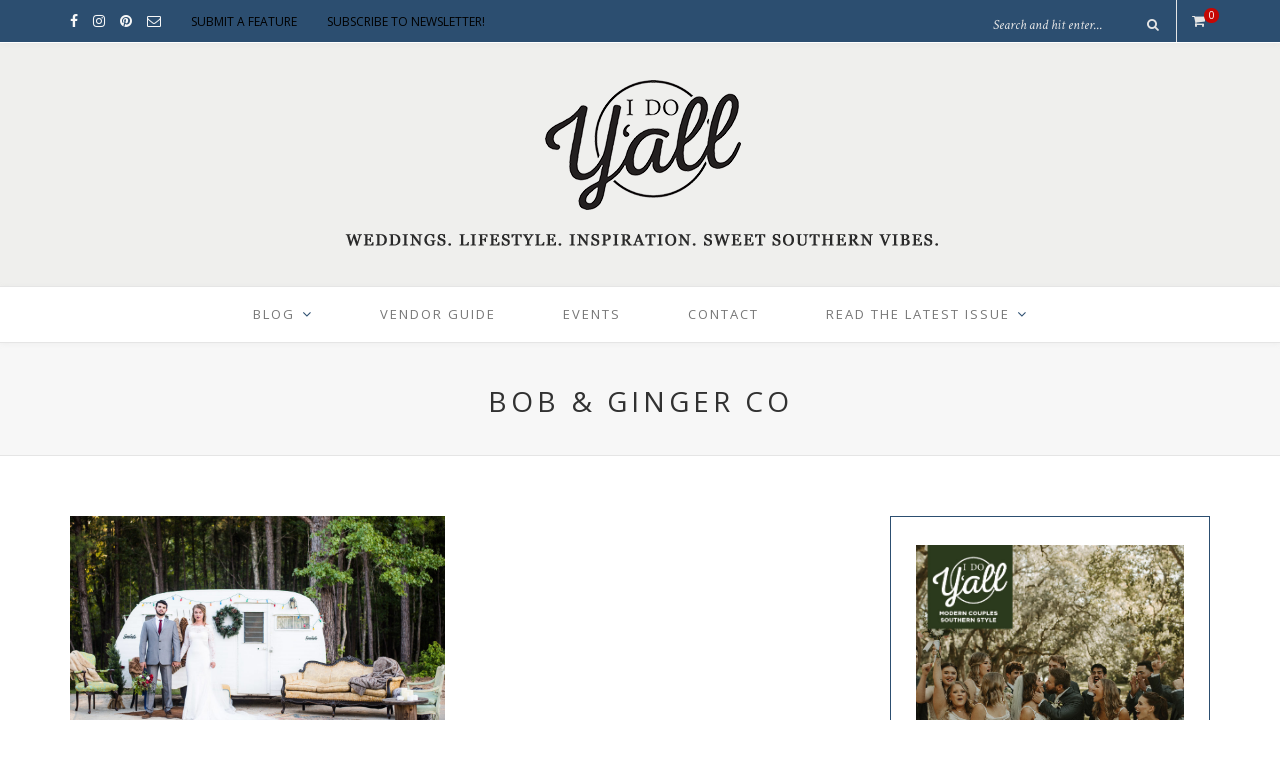

--- FILE ---
content_type: text/html; charset=UTF-8
request_url: https://www.idoyall.com/tag/bob-ginger-co/
body_size: 20446
content:
<!DOCTYPE html>
<html lang="en-US">
<head>

	<meta charset="UTF-8">
	<meta http-equiv="X-UA-Compatible" content="IE=edge">
	<meta name="viewport" content="width=device-width, initial-scale=1">

	<title>Bob &amp; Ginger Co Archives - I DO Y&#039;ALL</title>

	<link rel="profile" href="http://gmpg.org/xfn/11" />
	
		<link rel="shortcut icon" href="https://www.idoyall.com/wp-content/uploads/2017/05/favicon-2.png" />
		
	<link rel="alternate" type="application/rss+xml" title="I DO Y&#039;ALL RSS Feed" href="https://www.idoyall.com/feed/" />
	<link rel="alternate" type="application/atom+xml" title="I DO Y&#039;ALL Atom Feed" href="https://www.idoyall.com/feed/atom/" />
	<link rel="pingback" href="https://www.idoyall.com/xmlrpc.php" />

	<meta name='robots' content='index, follow, max-image-preview:large, max-snippet:-1, max-video-preview:-1' />
	<style>img:is([sizes="auto" i], [sizes^="auto," i]) { contain-intrinsic-size: 3000px 1500px }</style>
	
<!-- Google Tag Manager by PYS -->
    <script data-cfasync="false" data-pagespeed-no-defer>
	    window.dataLayerPYS = window.dataLayerPYS || [];
	</script>
<!-- End Google Tag Manager by PYS -->
	<!-- This site is optimized with the Yoast SEO plugin v26.8 - https://yoast.com/product/yoast-seo-wordpress/ -->
	<link rel="canonical" href="https://www.idoyall.com/tag/bob-ginger-co/" />
	<meta property="og:locale" content="en_US" />
	<meta property="og:type" content="article" />
	<meta property="og:title" content="Bob &amp; Ginger Co Archives - I DO Y&#039;ALL" />
	<meta property="og:url" content="https://www.idoyall.com/tag/bob-ginger-co/" />
	<meta property="og:site_name" content="I DO Y&#039;ALL" />
	<meta property="og:image" content="https://www.idoyall.com/wp-content/uploads/2017/05/favicon-2.png" />
	<meta property="og:image:width" content="512" />
	<meta property="og:image:height" content="512" />
	<meta property="og:image:type" content="image/png" />
	<meta name="twitter:card" content="summary_large_image" />
	<meta name="twitter:site" content="@idoyall" />
	<script type="application/ld+json" class="yoast-schema-graph">{"@context":"https://schema.org","@graph":[{"@type":"CollectionPage","@id":"https://www.idoyall.com/tag/bob-ginger-co/","url":"https://www.idoyall.com/tag/bob-ginger-co/","name":"Bob &amp; Ginger Co Archives - I DO Y&#039;ALL","isPartOf":{"@id":"https://www.idoyall.com/#website"},"primaryImageOfPage":{"@id":"https://www.idoyall.com/tag/bob-ginger-co/#primaryimage"},"image":{"@id":"https://www.idoyall.com/tag/bob-ginger-co/#primaryimage"},"thumbnailUrl":"https://www.idoyall.com/wp-content/uploads/2017/12/ChristaSummersPhotography_DSC1465-e1513223990821-scaled.jpg","breadcrumb":{"@id":"https://www.idoyall.com/tag/bob-ginger-co/#breadcrumb"},"inLanguage":"en-US"},{"@type":"ImageObject","inLanguage":"en-US","@id":"https://www.idoyall.com/tag/bob-ginger-co/#primaryimage","url":"https://www.idoyall.com/wp-content/uploads/2017/12/ChristaSummersPhotography_DSC1465-e1513223990821-scaled.jpg","contentUrl":"https://www.idoyall.com/wp-content/uploads/2017/12/ChristaSummersPhotography_DSC1465-e1513223990821-scaled.jpg","width":2826,"height":1719},{"@type":"BreadcrumbList","@id":"https://www.idoyall.com/tag/bob-ginger-co/#breadcrumb","itemListElement":[{"@type":"ListItem","position":1,"name":"Home","item":"https://www.idoyall.com/"},{"@type":"ListItem","position":2,"name":"Bob &amp; Ginger Co"}]},{"@type":"WebSite","@id":"https://www.idoyall.com/#website","url":"https://www.idoyall.com/","name":"I DO YALL","description":"A wedding blog with a southern vibe.","publisher":{"@id":"https://www.idoyall.com/#organization"},"potentialAction":[{"@type":"SearchAction","target":{"@type":"EntryPoint","urlTemplate":"https://www.idoyall.com/?s={search_term_string}"},"query-input":{"@type":"PropertyValueSpecification","valueRequired":true,"valueName":"search_term_string"}}],"inLanguage":"en-US"},{"@type":"Organization","@id":"https://www.idoyall.com/#organization","name":"I Do Y'all","url":"https://www.idoyall.com/","logo":{"@type":"ImageObject","inLanguage":"en-US","@id":"https://www.idoyall.com/#/schema/logo/image/","url":"https://www.idoyall.com/wp-content/uploads/2017/04/idoyall-logo-for-blog.png","contentUrl":"https://www.idoyall.com/wp-content/uploads/2017/04/idoyall-logo-for-blog.png","width":1468,"height":1468,"caption":"I Do Y'all"},"image":{"@id":"https://www.idoyall.com/#/schema/logo/image/"},"sameAs":["https://www.facebook.com/idoyallblog","https://x.com/idoyall","https://www.instagram.com/idoyallblog/","https://www.pinterest.com/idoyall/"]}]}</script>
	<!-- / Yoast SEO plugin. -->


<script type='application/javascript'  id='pys-version-script'>console.log('PixelYourSite Free version 11.1.5.2');</script>
<link rel='dns-prefetch' href='//widgetlogic.org' />
<link rel='dns-prefetch' href='//www.googletagmanager.com' />
<link rel='dns-prefetch' href='//fonts.googleapis.com' />
<link rel='dns-prefetch' href='//pagead2.googlesyndication.com' />
<link rel="alternate" type="application/rss+xml" title="I DO Y&#039;ALL &raquo; Feed" href="https://www.idoyall.com/feed/" />
<link rel="alternate" type="application/rss+xml" title="I DO Y&#039;ALL &raquo; Comments Feed" href="https://www.idoyall.com/comments/feed/" />
<link rel="alternate" type="text/calendar" title="I DO Y&#039;ALL &raquo; iCal Feed" href="https://www.idoyall.com/events/?ical=1" />
<link rel="alternate" type="application/rss+xml" title="I DO Y&#039;ALL &raquo; Bob &amp; Ginger Co Tag Feed" href="https://www.idoyall.com/tag/bob-ginger-co/feed/" />
		<!-- This site uses the Google Analytics by ExactMetrics plugin v7.3.4 - Using Analytics tracking - https://www.exactmetrics.com/ -->
							<script src="//www.googletagmanager.com/gtag/js?id=UA-145075144-1"  data-cfasync="false" data-wpfc-render="false" type="text/javascript" async></script>
			<script data-cfasync="false" data-wpfc-render="false" type="text/javascript">
				var em_version = '7.3.4';
				var em_track_user = true;
				var em_no_track_reason = '';
				
								var disableStrs = [
															'ga-disable-UA-145075144-1',
									];

				/* Function to detect opted out users */
				function __gtagTrackerIsOptedOut() {
					for ( var index = 0; index < disableStrs.length; index++ ) {
						if ( document.cookie.indexOf( disableStrs[ index ] + '=true' ) > -1 ) {
							return true;
						}
					}

					return false;
				}

				/* Disable tracking if the opt-out cookie exists. */
				if ( __gtagTrackerIsOptedOut() ) {
					for ( var index = 0; index < disableStrs.length; index++ ) {
						window[ disableStrs[ index ] ] = true;
					}
				}

				/* Opt-out function */
				function __gtagTrackerOptout() {
					for ( var index = 0; index < disableStrs.length; index++ ) {
						document.cookie = disableStrs[ index ] + '=true; expires=Thu, 31 Dec 2099 23:59:59 UTC; path=/';
						window[ disableStrs[ index ] ] = true;
					}
				}

				if ( 'undefined' === typeof gaOptout ) {
					function gaOptout() {
						__gtagTrackerOptout();
					}
				}
								window.dataLayerPYS = window.dataLayerPYS || [];

				window.ExactMetricsDualTracker = {
					helpers: {},
					trackers: {},
				};
				if ( em_track_user ) {
					function __gtagDataLayer() {
						dataLayer.push( arguments );
					}

					function __gtagTracker( type, name, parameters ) {
						if (!parameters) {
							parameters = {};
						}

						if (parameters.send_to) {
							__gtagDataLayer.apply( null, arguments );
							return;
						}

						if ( type === 'event' ) {
							
															parameters.send_to = exactmetrics_frontend.ua;
								__gtagDataLayer( type, name, parameters );
													} else {
							__gtagDataLayer.apply( null, arguments );
						}
					}
					__gtagTracker( 'js', new Date() );
					__gtagTracker( 'set', {
						'developer_id.dNDMyYj' : true,
											} );
															__gtagTracker( 'config', 'UA-145075144-1', {"use_amp_client_id":"true","forceSSL":"true","anonymize_ip":"true"} );
										window.gtag = __gtagTracker;											(function () {
							/* https://developers.google.com/analytics/devguides/collection/analyticsjs/ */
							/* ga and __gaTracker compatibility shim. */
							var noopfn = function () {
								return null;
							};
							var newtracker = function () {
								return new Tracker();
							};
							var Tracker = function () {
								return null;
							};
							var p = Tracker.prototype;
							p.get = noopfn;
							p.set = noopfn;
							p.send = function (){
								var args = Array.prototype.slice.call(arguments);
								args.unshift( 'send' );
								__gaTracker.apply(null, args);
							};
							var __gaTracker = function () {
								var len = arguments.length;
								if ( len === 0 ) {
									return;
								}
								var f = arguments[len - 1];
								if ( typeof f !== 'object' || f === null || typeof f.hitCallback !== 'function' ) {
									if ( 'send' === arguments[0] ) {
										var hitConverted, hitObject = false, action;
										if ( 'event' === arguments[1] ) {
											if ( 'undefined' !== typeof arguments[3] ) {
												hitObject = {
													'eventAction': arguments[3],
													'eventCategory': arguments[2],
													'eventLabel': arguments[4],
													'value': arguments[5] ? arguments[5] : 1,
												}
											}
										}
										if ( 'pageview' === arguments[1] ) {
											if ( 'undefined' !== typeof arguments[2] ) {
												hitObject = {
													'eventAction': 'page_view',
													'page_path' : arguments[2],
												}
											}
										}
										if ( typeof arguments[2] === 'object' ) {
											hitObject = arguments[2];
										}
										if ( typeof arguments[5] === 'object' ) {
											Object.assign( hitObject, arguments[5] );
										}
										if ( 'undefined' !== typeof arguments[1].hitType ) {
											hitObject = arguments[1];
											if ( 'pageview' === hitObject.hitType ) {
												hitObject.eventAction = 'page_view';
											}
										}
										if ( hitObject ) {
											action = 'timing' === arguments[1].hitType ? 'timing_complete' : hitObject.eventAction;
											hitConverted = mapArgs( hitObject );
											__gtagTracker( 'event', action, hitConverted );
										}
									}
									return;
								}

								function mapArgs( args ) {
									var arg, hit = {};
									var gaMap = {
										'eventCategory': 'event_category',
										'eventAction': 'event_action',
										'eventLabel': 'event_label',
										'eventValue': 'event_value',
										'nonInteraction': 'non_interaction',
										'timingCategory': 'event_category',
										'timingVar': 'name',
										'timingValue': 'value',
										'timingLabel': 'event_label',
										'page' : 'page_path',
										'location' : 'page_location',
										'title' : 'page_title',
									};
									for ( arg in args ) {
																				if ( ! ( ! args.hasOwnProperty(arg) || ! gaMap.hasOwnProperty(arg) ) ) {
											hit[gaMap[arg]] = args[arg];
										} else {
											hit[arg] = args[arg];
										}
									}
									return hit;
								}

								try {
									f.hitCallback();
								} catch ( ex ) {
								}
							};
							__gaTracker.create = newtracker;
							__gaTracker.getByName = newtracker;
							__gaTracker.getAll = function () {
								return [];
							};
							__gaTracker.remove = noopfn;
							__gaTracker.loaded = true;
							window['__gaTracker'] = __gaTracker;
						})();
									} else {
										console.log( "" );
					( function () {
							function __gtagTracker() {
								return null;
							}
							window['__gtagTracker'] = __gtagTracker;
							window['gtag'] = __gtagTracker;
					} )();
									}
			</script>
				<!-- / Google Analytics by ExactMetrics -->
		<script type="text/javascript">
/* <![CDATA[ */
window._wpemojiSettings = {"baseUrl":"https:\/\/s.w.org\/images\/core\/emoji\/16.0.1\/72x72\/","ext":".png","svgUrl":"https:\/\/s.w.org\/images\/core\/emoji\/16.0.1\/svg\/","svgExt":".svg","source":{"concatemoji":"https:\/\/www.idoyall.com\/wp-includes\/js\/wp-emoji-release.min.js?ver=6.8.3"}};
/*! This file is auto-generated */
!function(s,n){var o,i,e;function c(e){try{var t={supportTests:e,timestamp:(new Date).valueOf()};sessionStorage.setItem(o,JSON.stringify(t))}catch(e){}}function p(e,t,n){e.clearRect(0,0,e.canvas.width,e.canvas.height),e.fillText(t,0,0);var t=new Uint32Array(e.getImageData(0,0,e.canvas.width,e.canvas.height).data),a=(e.clearRect(0,0,e.canvas.width,e.canvas.height),e.fillText(n,0,0),new Uint32Array(e.getImageData(0,0,e.canvas.width,e.canvas.height).data));return t.every(function(e,t){return e===a[t]})}function u(e,t){e.clearRect(0,0,e.canvas.width,e.canvas.height),e.fillText(t,0,0);for(var n=e.getImageData(16,16,1,1),a=0;a<n.data.length;a++)if(0!==n.data[a])return!1;return!0}function f(e,t,n,a){switch(t){case"flag":return n(e,"\ud83c\udff3\ufe0f\u200d\u26a7\ufe0f","\ud83c\udff3\ufe0f\u200b\u26a7\ufe0f")?!1:!n(e,"\ud83c\udde8\ud83c\uddf6","\ud83c\udde8\u200b\ud83c\uddf6")&&!n(e,"\ud83c\udff4\udb40\udc67\udb40\udc62\udb40\udc65\udb40\udc6e\udb40\udc67\udb40\udc7f","\ud83c\udff4\u200b\udb40\udc67\u200b\udb40\udc62\u200b\udb40\udc65\u200b\udb40\udc6e\u200b\udb40\udc67\u200b\udb40\udc7f");case"emoji":return!a(e,"\ud83e\udedf")}return!1}function g(e,t,n,a){var r="undefined"!=typeof WorkerGlobalScope&&self instanceof WorkerGlobalScope?new OffscreenCanvas(300,150):s.createElement("canvas"),o=r.getContext("2d",{willReadFrequently:!0}),i=(o.textBaseline="top",o.font="600 32px Arial",{});return e.forEach(function(e){i[e]=t(o,e,n,a)}),i}function t(e){var t=s.createElement("script");t.src=e,t.defer=!0,s.head.appendChild(t)}"undefined"!=typeof Promise&&(o="wpEmojiSettingsSupports",i=["flag","emoji"],n.supports={everything:!0,everythingExceptFlag:!0},e=new Promise(function(e){s.addEventListener("DOMContentLoaded",e,{once:!0})}),new Promise(function(t){var n=function(){try{var e=JSON.parse(sessionStorage.getItem(o));if("object"==typeof e&&"number"==typeof e.timestamp&&(new Date).valueOf()<e.timestamp+604800&&"object"==typeof e.supportTests)return e.supportTests}catch(e){}return null}();if(!n){if("undefined"!=typeof Worker&&"undefined"!=typeof OffscreenCanvas&&"undefined"!=typeof URL&&URL.createObjectURL&&"undefined"!=typeof Blob)try{var e="postMessage("+g.toString()+"("+[JSON.stringify(i),f.toString(),p.toString(),u.toString()].join(",")+"));",a=new Blob([e],{type:"text/javascript"}),r=new Worker(URL.createObjectURL(a),{name:"wpTestEmojiSupports"});return void(r.onmessage=function(e){c(n=e.data),r.terminate(),t(n)})}catch(e){}c(n=g(i,f,p,u))}t(n)}).then(function(e){for(var t in e)n.supports[t]=e[t],n.supports.everything=n.supports.everything&&n.supports[t],"flag"!==t&&(n.supports.everythingExceptFlag=n.supports.everythingExceptFlag&&n.supports[t]);n.supports.everythingExceptFlag=n.supports.everythingExceptFlag&&!n.supports.flag,n.DOMReady=!1,n.readyCallback=function(){n.DOMReady=!0}}).then(function(){return e}).then(function(){var e;n.supports.everything||(n.readyCallback(),(e=n.source||{}).concatemoji?t(e.concatemoji):e.wpemoji&&e.twemoji&&(t(e.twemoji),t(e.wpemoji)))}))}((window,document),window._wpemojiSettings);
/* ]]> */
</script>
<link rel='stylesheet' id='stripe-main-styles-css' href='https://www.idoyall.com/wp-content/mu-plugins/vendor/godaddy/mwc-core/assets/css/stripe-settings.css' type='text/css' media='all' />
<link rel='stylesheet' id='pt-cv-public-style-css' href='https://www.idoyall.com/wp-content/plugins/content-views-query-and-display-post-page/public/assets/css/cv.css?ver=4.2.1' type='text/css' media='all' />
<style id='wp-emoji-styles-inline-css' type='text/css'>

	img.wp-smiley, img.emoji {
		display: inline !important;
		border: none !important;
		box-shadow: none !important;
		height: 1em !important;
		width: 1em !important;
		margin: 0 0.07em !important;
		vertical-align: -0.1em !important;
		background: none !important;
		padding: 0 !important;
	}
</style>
<link rel='stylesheet' id='wp-block-library-css' href='https://www.idoyall.com/wp-includes/css/dist/block-library/style.min.css?ver=6.8.3' type='text/css' media='all' />
<style id='classic-theme-styles-inline-css' type='text/css'>
/*! This file is auto-generated */
.wp-block-button__link{color:#fff;background-color:#32373c;border-radius:9999px;box-shadow:none;text-decoration:none;padding:calc(.667em + 2px) calc(1.333em + 2px);font-size:1.125em}.wp-block-file__button{background:#32373c;color:#fff;text-decoration:none}
</style>
<link rel='stylesheet' id='coblocks-frontend-css' href='https://www.idoyall.com/wp-content/plugins/coblocks/dist/style-coblocks-1.css?ver=3.1.16' type='text/css' media='all' />
<link rel='stylesheet' id='coblocks-extensions-css' href='https://www.idoyall.com/wp-content/plugins/coblocks/dist/style-coblocks-extensions.css?ver=3.1.16' type='text/css' media='all' />
<link rel='stylesheet' id='coblocks-animation-css' href='https://www.idoyall.com/wp-content/plugins/coblocks/dist/style-coblocks-animation.css?ver=2677611078ee87eb3b1c' type='text/css' media='all' />
<link rel='stylesheet' id='block-widget-css' href='https://www.idoyall.com/wp-content/plugins/widget-logic/block_widget/css/widget.css?ver=1768295868' type='text/css' media='all' />
<style id='global-styles-inline-css' type='text/css'>
:root{--wp--preset--aspect-ratio--square: 1;--wp--preset--aspect-ratio--4-3: 4/3;--wp--preset--aspect-ratio--3-4: 3/4;--wp--preset--aspect-ratio--3-2: 3/2;--wp--preset--aspect-ratio--2-3: 2/3;--wp--preset--aspect-ratio--16-9: 16/9;--wp--preset--aspect-ratio--9-16: 9/16;--wp--preset--color--black: #000000;--wp--preset--color--cyan-bluish-gray: #abb8c3;--wp--preset--color--white: #ffffff;--wp--preset--color--pale-pink: #f78da7;--wp--preset--color--vivid-red: #cf2e2e;--wp--preset--color--luminous-vivid-orange: #ff6900;--wp--preset--color--luminous-vivid-amber: #fcb900;--wp--preset--color--light-green-cyan: #7bdcb5;--wp--preset--color--vivid-green-cyan: #00d084;--wp--preset--color--pale-cyan-blue: #8ed1fc;--wp--preset--color--vivid-cyan-blue: #0693e3;--wp--preset--color--vivid-purple: #9b51e0;--wp--preset--gradient--vivid-cyan-blue-to-vivid-purple: linear-gradient(135deg,rgba(6,147,227,1) 0%,rgb(155,81,224) 100%);--wp--preset--gradient--light-green-cyan-to-vivid-green-cyan: linear-gradient(135deg,rgb(122,220,180) 0%,rgb(0,208,130) 100%);--wp--preset--gradient--luminous-vivid-amber-to-luminous-vivid-orange: linear-gradient(135deg,rgba(252,185,0,1) 0%,rgba(255,105,0,1) 100%);--wp--preset--gradient--luminous-vivid-orange-to-vivid-red: linear-gradient(135deg,rgba(255,105,0,1) 0%,rgb(207,46,46) 100%);--wp--preset--gradient--very-light-gray-to-cyan-bluish-gray: linear-gradient(135deg,rgb(238,238,238) 0%,rgb(169,184,195) 100%);--wp--preset--gradient--cool-to-warm-spectrum: linear-gradient(135deg,rgb(74,234,220) 0%,rgb(151,120,209) 20%,rgb(207,42,186) 40%,rgb(238,44,130) 60%,rgb(251,105,98) 80%,rgb(254,248,76) 100%);--wp--preset--gradient--blush-light-purple: linear-gradient(135deg,rgb(255,206,236) 0%,rgb(152,150,240) 100%);--wp--preset--gradient--blush-bordeaux: linear-gradient(135deg,rgb(254,205,165) 0%,rgb(254,45,45) 50%,rgb(107,0,62) 100%);--wp--preset--gradient--luminous-dusk: linear-gradient(135deg,rgb(255,203,112) 0%,rgb(199,81,192) 50%,rgb(65,88,208) 100%);--wp--preset--gradient--pale-ocean: linear-gradient(135deg,rgb(255,245,203) 0%,rgb(182,227,212) 50%,rgb(51,167,181) 100%);--wp--preset--gradient--electric-grass: linear-gradient(135deg,rgb(202,248,128) 0%,rgb(113,206,126) 100%);--wp--preset--gradient--midnight: linear-gradient(135deg,rgb(2,3,129) 0%,rgb(40,116,252) 100%);--wp--preset--font-size--small: 13px;--wp--preset--font-size--medium: 20px;--wp--preset--font-size--large: 36px;--wp--preset--font-size--x-large: 42px;--wp--preset--spacing--20: 0.44rem;--wp--preset--spacing--30: 0.67rem;--wp--preset--spacing--40: 1rem;--wp--preset--spacing--50: 1.5rem;--wp--preset--spacing--60: 2.25rem;--wp--preset--spacing--70: 3.38rem;--wp--preset--spacing--80: 5.06rem;--wp--preset--shadow--natural: 6px 6px 9px rgba(0, 0, 0, 0.2);--wp--preset--shadow--deep: 12px 12px 50px rgba(0, 0, 0, 0.4);--wp--preset--shadow--sharp: 6px 6px 0px rgba(0, 0, 0, 0.2);--wp--preset--shadow--outlined: 6px 6px 0px -3px rgba(255, 255, 255, 1), 6px 6px rgba(0, 0, 0, 1);--wp--preset--shadow--crisp: 6px 6px 0px rgba(0, 0, 0, 1);}:where(.is-layout-flex){gap: 0.5em;}:where(.is-layout-grid){gap: 0.5em;}body .is-layout-flex{display: flex;}.is-layout-flex{flex-wrap: wrap;align-items: center;}.is-layout-flex > :is(*, div){margin: 0;}body .is-layout-grid{display: grid;}.is-layout-grid > :is(*, div){margin: 0;}:where(.wp-block-columns.is-layout-flex){gap: 2em;}:where(.wp-block-columns.is-layout-grid){gap: 2em;}:where(.wp-block-post-template.is-layout-flex){gap: 1.25em;}:where(.wp-block-post-template.is-layout-grid){gap: 1.25em;}.has-black-color{color: var(--wp--preset--color--black) !important;}.has-cyan-bluish-gray-color{color: var(--wp--preset--color--cyan-bluish-gray) !important;}.has-white-color{color: var(--wp--preset--color--white) !important;}.has-pale-pink-color{color: var(--wp--preset--color--pale-pink) !important;}.has-vivid-red-color{color: var(--wp--preset--color--vivid-red) !important;}.has-luminous-vivid-orange-color{color: var(--wp--preset--color--luminous-vivid-orange) !important;}.has-luminous-vivid-amber-color{color: var(--wp--preset--color--luminous-vivid-amber) !important;}.has-light-green-cyan-color{color: var(--wp--preset--color--light-green-cyan) !important;}.has-vivid-green-cyan-color{color: var(--wp--preset--color--vivid-green-cyan) !important;}.has-pale-cyan-blue-color{color: var(--wp--preset--color--pale-cyan-blue) !important;}.has-vivid-cyan-blue-color{color: var(--wp--preset--color--vivid-cyan-blue) !important;}.has-vivid-purple-color{color: var(--wp--preset--color--vivid-purple) !important;}.has-black-background-color{background-color: var(--wp--preset--color--black) !important;}.has-cyan-bluish-gray-background-color{background-color: var(--wp--preset--color--cyan-bluish-gray) !important;}.has-white-background-color{background-color: var(--wp--preset--color--white) !important;}.has-pale-pink-background-color{background-color: var(--wp--preset--color--pale-pink) !important;}.has-vivid-red-background-color{background-color: var(--wp--preset--color--vivid-red) !important;}.has-luminous-vivid-orange-background-color{background-color: var(--wp--preset--color--luminous-vivid-orange) !important;}.has-luminous-vivid-amber-background-color{background-color: var(--wp--preset--color--luminous-vivid-amber) !important;}.has-light-green-cyan-background-color{background-color: var(--wp--preset--color--light-green-cyan) !important;}.has-vivid-green-cyan-background-color{background-color: var(--wp--preset--color--vivid-green-cyan) !important;}.has-pale-cyan-blue-background-color{background-color: var(--wp--preset--color--pale-cyan-blue) !important;}.has-vivid-cyan-blue-background-color{background-color: var(--wp--preset--color--vivid-cyan-blue) !important;}.has-vivid-purple-background-color{background-color: var(--wp--preset--color--vivid-purple) !important;}.has-black-border-color{border-color: var(--wp--preset--color--black) !important;}.has-cyan-bluish-gray-border-color{border-color: var(--wp--preset--color--cyan-bluish-gray) !important;}.has-white-border-color{border-color: var(--wp--preset--color--white) !important;}.has-pale-pink-border-color{border-color: var(--wp--preset--color--pale-pink) !important;}.has-vivid-red-border-color{border-color: var(--wp--preset--color--vivid-red) !important;}.has-luminous-vivid-orange-border-color{border-color: var(--wp--preset--color--luminous-vivid-orange) !important;}.has-luminous-vivid-amber-border-color{border-color: var(--wp--preset--color--luminous-vivid-amber) !important;}.has-light-green-cyan-border-color{border-color: var(--wp--preset--color--light-green-cyan) !important;}.has-vivid-green-cyan-border-color{border-color: var(--wp--preset--color--vivid-green-cyan) !important;}.has-pale-cyan-blue-border-color{border-color: var(--wp--preset--color--pale-cyan-blue) !important;}.has-vivid-cyan-blue-border-color{border-color: var(--wp--preset--color--vivid-cyan-blue) !important;}.has-vivid-purple-border-color{border-color: var(--wp--preset--color--vivid-purple) !important;}.has-vivid-cyan-blue-to-vivid-purple-gradient-background{background: var(--wp--preset--gradient--vivid-cyan-blue-to-vivid-purple) !important;}.has-light-green-cyan-to-vivid-green-cyan-gradient-background{background: var(--wp--preset--gradient--light-green-cyan-to-vivid-green-cyan) !important;}.has-luminous-vivid-amber-to-luminous-vivid-orange-gradient-background{background: var(--wp--preset--gradient--luminous-vivid-amber-to-luminous-vivid-orange) !important;}.has-luminous-vivid-orange-to-vivid-red-gradient-background{background: var(--wp--preset--gradient--luminous-vivid-orange-to-vivid-red) !important;}.has-very-light-gray-to-cyan-bluish-gray-gradient-background{background: var(--wp--preset--gradient--very-light-gray-to-cyan-bluish-gray) !important;}.has-cool-to-warm-spectrum-gradient-background{background: var(--wp--preset--gradient--cool-to-warm-spectrum) !important;}.has-blush-light-purple-gradient-background{background: var(--wp--preset--gradient--blush-light-purple) !important;}.has-blush-bordeaux-gradient-background{background: var(--wp--preset--gradient--blush-bordeaux) !important;}.has-luminous-dusk-gradient-background{background: var(--wp--preset--gradient--luminous-dusk) !important;}.has-pale-ocean-gradient-background{background: var(--wp--preset--gradient--pale-ocean) !important;}.has-electric-grass-gradient-background{background: var(--wp--preset--gradient--electric-grass) !important;}.has-midnight-gradient-background{background: var(--wp--preset--gradient--midnight) !important;}.has-small-font-size{font-size: var(--wp--preset--font-size--small) !important;}.has-medium-font-size{font-size: var(--wp--preset--font-size--medium) !important;}.has-large-font-size{font-size: var(--wp--preset--font-size--large) !important;}.has-x-large-font-size{font-size: var(--wp--preset--font-size--x-large) !important;}
:where(.wp-block-post-template.is-layout-flex){gap: 1.25em;}:where(.wp-block-post-template.is-layout-grid){gap: 1.25em;}
:where(.wp-block-columns.is-layout-flex){gap: 2em;}:where(.wp-block-columns.is-layout-grid){gap: 2em;}
:root :where(.wp-block-pullquote){font-size: 1.5em;line-height: 1.6;}
</style>
<link rel='stylesheet' id='contact-form-7-css' href='https://www.idoyall.com/wp-content/plugins/contact-form-7/includes/css/styles.css?ver=6.1.4' type='text/css' media='all' />
<link rel='stylesheet' id='searchandfilter-css' href='https://www.idoyall.com/wp-content/plugins/search-filter/style.css?ver=1' type='text/css' media='all' />
<link rel='stylesheet' id='owl.carousel.css-css' href='https://www.idoyall.com/wp-content/plugins/showcase-visual-composer-addon/assets/css/owl.carousel.min.css?ver=1.3.3' type='text/css' media='' />
<link rel='stylesheet' id='owl.theme.css-css' href='https://www.idoyall.com/wp-content/plugins/showcase-visual-composer-addon/assets/css/owl.theme.min.css?ver=1.3.3' type='text/css' media='' />
<link rel='stylesheet' id='sc.vc.addon.style-css' href='https://www.idoyall.com/wp-content/plugins/showcase-visual-composer-addon/assets/css/style.min.css?ver=1.0.4' type='text/css' media='' />
<link rel='stylesheet' id='woocommerce-layout-css' href='https://www.idoyall.com/wp-content/plugins/woocommerce/assets/css/woocommerce-layout.css?ver=10.4.3' type='text/css' media='all' />
<link rel='stylesheet' id='woocommerce-smallscreen-css' href='https://www.idoyall.com/wp-content/plugins/woocommerce/assets/css/woocommerce-smallscreen.css?ver=10.4.3' type='text/css' media='only screen and (max-width: 768px)' />
<link rel='stylesheet' id='woocommerce-general-css' href='https://www.idoyall.com/wp-content/plugins/woocommerce/assets/css/woocommerce.css?ver=10.4.3' type='text/css' media='all' />
<style id='woocommerce-inline-inline-css' type='text/css'>
.woocommerce form .form-row .required { visibility: visible; }
</style>
<link rel='stylesheet' id='wp-components-css' href='https://www.idoyall.com/wp-includes/css/dist/components/style.min.css?ver=6.8.3' type='text/css' media='all' />
<link rel='stylesheet' id='godaddy-styles-css' href='https://www.idoyall.com/wp-content/plugins/coblocks/includes/Dependencies/GoDaddy/Styles/build/latest.css?ver=2.0.2' type='text/css' media='all' />
<link rel='stylesheet' id='sp_style-css' href='https://www.idoyall.com/wp-content/themes/oleander/style.css?ver=6.8.3' type='text/css' media='all' />
<link rel='stylesheet' id='fontawesome-css-css' href='https://www.idoyall.com/wp-content/themes/oleander/css/font-awesome.min.css?ver=6.8.3' type='text/css' media='all' />
<link rel='stylesheet' id='bxslider-css-css' href='https://www.idoyall.com/wp-content/themes/oleander/css/jquery.bxslider.css?ver=6.8.3' type='text/css' media='all' />
<link rel='stylesheet' id='responsive-css' href='https://www.idoyall.com/wp-content/themes/oleander/css/responsive.css?ver=6.8.3' type='text/css' media='all' />
<link crossorigin="anonymous" rel='stylesheet' id='default_font-css' href='https://fonts.googleapis.com/css?family=Open+Sans%3A400%2C400italic%2C700%2C700italic&#038;subset=latin%2Clatin-ext&#038;ver=6.8.3' type='text/css' media='all' />
<link crossorigin="anonymous" rel='stylesheet' id='default_headings-css' href='https://fonts.googleapis.com/css?family=Playfair+Display%3A400%2C400italic%2C700%2C700italic&#038;subset=latin%2Clatin-ext&#038;ver=6.8.3' type='text/css' media='all' />
<link crossorigin="anonymous" rel='stylesheet' id='default_secondary-css' href='https://fonts.googleapis.com/css?family=Crimson+Text%3A400%2C400italic%2C700&#038;ver=6.8.3' type='text/css' media='all' />
<script type="text/javascript" id="exactmetrics-frontend-script-js-extra">
/* <![CDATA[ */
var exactmetrics_frontend = {"js_events_tracking":"true","download_extensions":"zip,mp3,mpeg,pdf,docx,pptx,xlsx,rar","inbound_paths":"[{\"path\":\"\\\/go\\\/\",\"label\":\"affiliate\"},{\"path\":\"\\\/recommend\\\/\",\"label\":\"affiliate\"}]","home_url":"https:\/\/www.idoyall.com","hash_tracking":"false","ua":"UA-145075144-1","v4_id":""};
/* ]]> */
</script>
<script type="text/javascript" src="https://www.idoyall.com/wp-content/plugins/exactmetrics-premium/assets/js/frontend-gtag.min.js?ver=7.3.4" id="exactmetrics-frontend-script-js"></script>
<script type="text/javascript" src="https://www.idoyall.com/wp-includes/js/tinymce/tinymce.min.js?ver=49110-20250317" id="wp-tinymce-root-js"></script>
<script type="text/javascript" src="https://www.idoyall.com/wp-includes/js/tinymce/plugins/compat3x/plugin.min.js?ver=49110-20250317" id="wp-tinymce-js"></script>
<script type="text/javascript" src="https://www.idoyall.com/wp-includes/js/jquery/jquery.min.js?ver=3.7.1" id="jquery-core-js"></script>
<script type="text/javascript" src="https://www.idoyall.com/wp-includes/js/jquery/jquery-migrate.min.js?ver=3.4.1" id="jquery-migrate-js"></script>
<script type="text/javascript" src="https://www.idoyall.com/wp-content/plugins/woocommerce/assets/js/jquery-blockui/jquery.blockUI.min.js?ver=2.7.0-wc.10.4.3" id="wc-jquery-blockui-js" data-wp-strategy="defer"></script>
<script type="text/javascript" id="wc-add-to-cart-js-extra">
/* <![CDATA[ */
var wc_add_to_cart_params = {"ajax_url":"\/wp-admin\/admin-ajax.php","wc_ajax_url":"\/?wc-ajax=%%endpoint%%","i18n_view_cart":"View cart","cart_url":"https:\/\/www.idoyall.com\/cart\/","is_cart":"","cart_redirect_after_add":"no"};
/* ]]> */
</script>
<script type="text/javascript" src="https://www.idoyall.com/wp-content/plugins/woocommerce/assets/js/frontend/add-to-cart.min.js?ver=10.4.3" id="wc-add-to-cart-js" data-wp-strategy="defer"></script>
<script type="text/javascript" src="https://www.idoyall.com/wp-content/plugins/woocommerce/assets/js/js-cookie/js.cookie.min.js?ver=2.1.4-wc.10.4.3" id="wc-js-cookie-js" defer="defer" data-wp-strategy="defer"></script>
<script type="text/javascript" id="woocommerce-js-extra">
/* <![CDATA[ */
var woocommerce_params = {"ajax_url":"\/wp-admin\/admin-ajax.php","wc_ajax_url":"\/?wc-ajax=%%endpoint%%","i18n_password_show":"Show password","i18n_password_hide":"Hide password"};
/* ]]> */
</script>
<script type="text/javascript" src="https://www.idoyall.com/wp-content/plugins/woocommerce/assets/js/frontend/woocommerce.min.js?ver=10.4.3" id="woocommerce-js" defer="defer" data-wp-strategy="defer"></script>
<script type="text/javascript" src="https://www.idoyall.com/wp-content/plugins/js_composer/assets/js/vendors/woocommerce-add-to-cart.js?ver=4.12" id="vc_woocommerce-add-to-cart-js-js"></script>
<script type="text/javascript" src="https://www.idoyall.com/wp-content/plugins/pixelyoursite/dist/scripts/jquery.bind-first-0.2.3.min.js?ver=0.2.3" id="jquery-bind-first-js"></script>
<script type="text/javascript" src="https://www.idoyall.com/wp-content/plugins/pixelyoursite/dist/scripts/js.cookie-2.1.3.min.js?ver=2.1.3" id="js-cookie-pys-js"></script>
<script type="text/javascript" src="https://www.idoyall.com/wp-content/plugins/pixelyoursite/dist/scripts/tld.min.js?ver=2.3.1" id="js-tld-js"></script>
<script type="text/javascript" id="pys-js-extra">
/* <![CDATA[ */
var pysOptions = {"staticEvents":{"facebook":{"init_event":[{"delay":0,"type":"static","ajaxFire":false,"name":"PageView","pixelIds":["1830054733938582"],"eventID":"39f4be91-897e-4a3f-b3e6-878d61f95264","params":{"page_title":"Bob & Ginger Co","post_type":"tag","post_id":801,"plugin":"PixelYourSite","user_role":"guest","event_url":"www.idoyall.com\/tag\/bob-ginger-co\/"},"e_id":"init_event","ids":[],"hasTimeWindow":false,"timeWindow":0,"woo_order":"","edd_order":""}]}},"dynamicEvents":{"woo_add_to_cart_on_button_click":{"facebook":{"delay":0,"type":"dyn","name":"AddToCart","pixelIds":["1830054733938582"],"eventID":"817c95df-51f7-4776-b0d1-0e1e5ae16b88","params":{"page_title":"Bob & Ginger Co","post_type":"tag","post_id":801,"plugin":"PixelYourSite","user_role":"guest","event_url":"www.idoyall.com\/tag\/bob-ginger-co\/"},"e_id":"woo_add_to_cart_on_button_click","ids":[],"hasTimeWindow":false,"timeWindow":0,"woo_order":"","edd_order":""}}},"triggerEvents":[],"triggerEventTypes":[],"facebook":{"pixelIds":["1830054733938582"],"advancedMatching":[],"advancedMatchingEnabled":false,"removeMetadata":false,"wooVariableAsSimple":false,"serverApiEnabled":false,"wooCRSendFromServer":false,"send_external_id":null,"enabled_medical":false,"do_not_track_medical_param":["event_url","post_title","page_title","landing_page","content_name","categories","category_name","tags"],"meta_ldu":false},"ga":{"trackingIds":["UA-145075144-1"],"commentEventEnabled":true,"downloadEnabled":true,"formEventEnabled":true,"crossDomainEnabled":false,"crossDomainAcceptIncoming":false,"crossDomainDomains":[],"isDebugEnabled":[],"serverContainerUrls":{"UA-145075144-1":{"enable_server_container":"","server_container_url":"","transport_url":""}},"additionalConfig":{"UA-145075144-1":{"first_party_collection":true}},"disableAdvertisingFeatures":false,"disableAdvertisingPersonalization":false,"wooVariableAsSimple":true,"custom_page_view_event":false},"debug":"","siteUrl":"https:\/\/www.idoyall.com","ajaxUrl":"https:\/\/www.idoyall.com\/wp-admin\/admin-ajax.php","ajax_event":"6dab3896fa","enable_remove_download_url_param":"1","cookie_duration":"7","last_visit_duration":"60","enable_success_send_form":"","ajaxForServerEvent":"1","ajaxForServerStaticEvent":"1","useSendBeacon":"1","send_external_id":"1","external_id_expire":"180","track_cookie_for_subdomains":"1","google_consent_mode":"1","gdpr":{"ajax_enabled":false,"all_disabled_by_api":false,"facebook_disabled_by_api":false,"analytics_disabled_by_api":false,"google_ads_disabled_by_api":false,"pinterest_disabled_by_api":false,"bing_disabled_by_api":false,"reddit_disabled_by_api":false,"externalID_disabled_by_api":false,"facebook_prior_consent_enabled":false,"analytics_prior_consent_enabled":true,"google_ads_prior_consent_enabled":null,"pinterest_prior_consent_enabled":true,"bing_prior_consent_enabled":true,"cookiebot_integration_enabled":false,"cookiebot_facebook_consent_category":"marketing","cookiebot_analytics_consent_category":"statistics","cookiebot_tiktok_consent_category":"marketing","cookiebot_google_ads_consent_category":"marketing","cookiebot_pinterest_consent_category":"marketing","cookiebot_bing_consent_category":"marketing","consent_magic_integration_enabled":false,"real_cookie_banner_integration_enabled":false,"cookie_notice_integration_enabled":false,"cookie_law_info_integration_enabled":false,"analytics_storage":{"enabled":true,"value":"granted","filter":false},"ad_storage":{"enabled":true,"value":"granted","filter":false},"ad_user_data":{"enabled":true,"value":"granted","filter":false},"ad_personalization":{"enabled":true,"value":"granted","filter":false}},"cookie":{"disabled_all_cookie":false,"disabled_start_session_cookie":false,"disabled_advanced_form_data_cookie":false,"disabled_landing_page_cookie":false,"disabled_first_visit_cookie":false,"disabled_trafficsource_cookie":false,"disabled_utmTerms_cookie":false,"disabled_utmId_cookie":false},"tracking_analytics":{"TrafficSource":"direct","TrafficLanding":"undefined","TrafficUtms":[],"TrafficUtmsId":[]},"GATags":{"ga_datalayer_type":"default","ga_datalayer_name":"dataLayerPYS"},"woo":{"enabled":true,"enabled_save_data_to_orders":true,"addToCartOnButtonEnabled":true,"addToCartOnButtonValueEnabled":true,"addToCartOnButtonValueOption":"price","singleProductId":null,"removeFromCartSelector":"form.woocommerce-cart-form .remove","addToCartCatchMethod":"add_cart_js","is_order_received_page":false,"containOrderId":false},"edd":{"enabled":false},"cache_bypass":"1769145350"};
/* ]]> */
</script>
<script type="text/javascript" src="https://www.idoyall.com/wp-content/plugins/pixelyoursite/dist/scripts/public.js?ver=11.1.5.2" id="pys-js"></script>

<!-- Google tag (gtag.js) snippet added by Site Kit -->
<!-- Google Analytics snippet added by Site Kit -->
<script type="text/javascript" src="https://www.googletagmanager.com/gtag/js?id=G-2YZT0SCGTW&l=dataLayerPYS" id="google_gtagjs-js" async></script>
<script type="text/javascript" id="google_gtagjs-js-after">
/* <![CDATA[ */
window.dataLayerPYS = window.dataLayerPYS || [];function gtag(){dataLayerPYS.push(arguments);}
gtag("set","linker",{"domains":["www.idoyall.com"]});
gtag("js", new Date());
gtag("set", "developer_id.dZTNiMT", true);
gtag("config", "G-2YZT0SCGTW");
/* ]]> */
</script>
<link rel="https://api.w.org/" href="https://www.idoyall.com/wp-json/" /><link rel="alternate" title="JSON" type="application/json" href="https://www.idoyall.com/wp-json/wp/v2/tags/801" /><link rel="EditURI" type="application/rsd+xml" title="RSD" href="https://www.idoyall.com/xmlrpc.php?rsd" />
<meta name="generator" content="WordPress 6.8.3" />
<meta name="generator" content="WooCommerce 10.4.3" />
<meta name="generator" content="Site Kit by Google 1.170.0" /><meta name="tec-api-version" content="v1"><meta name="tec-api-origin" content="https://www.idoyall.com"><link rel="alternate" href="https://www.idoyall.com/wp-json/tribe/events/v1/events/?tags=bob-ginger-co" />    <style type="text/css">
	
		#header { padding-top:30px; padding-bottom:30px; }
		#top-bar { background:#2c4e70; }		#top-bar { border-color:#ffffff; }		#top-social a { color:#f7f7f7; }		#top-social a:hover { color:#d1d1d1; }		#top-search i { color:#e5e5e5; }				#top-search input { color:#e5e5e5; }
		#top-search ::-webkit-input-placeholder { color: #e5e5e5; }
		#top-search ::-moz-placeholder { color: #e5e5e5; }
		#top-search :-ms-input-placeholder { color: #e5e5e5; }
				#header { background-color:#efefed; }														#nav-wrapper .menu li a { color:#777777; }				#nav-wrapper .menu > li.menu-item-has-children > a:after { color:#2c4e70; }		#nav-wrapper .menu .sub-menu, #nav-wrapper .menu .children { background-color: #e5e5e5; }		#nav-wrapper .menu .sub-menu, #nav-wrapper .menu .children, #nav-wrapper ul.menu ul a, #nav-wrapper .menu ul ul a { border-color:#2c4e70 ; }		#nav-wrapper ul.menu ul a, #nav-wrapper .menu ul ul a { color:#2c4e70; }				#nav-wrapper ul.menu ul a:hover, #nav-wrapper .menu ul ul a:hover { color:#828282 ; }		.slicknav_menu .slicknav_icon-bar { background-color:#2c4e70; }		.slicknav_nav, .slicknav_nav ul { background-color:#efefed; }				.slicknav_nav a { color:#2c4e70; }						#mobile-social a { color:#2c4e70; }				
		.widget { border-color:#2c4e70; }		.widget-title { color:#2d2d2d; }				.social-widget a { color:#2c4e70; }		.social-widget a:hover { color:#5e5e5e; }		
		#footer, #footer-copyright { background:#efefed; }						#footer .widget p, #footer .widget { color:#2c4e70; }				.footer-social a { color:#2c4e70; }		.footer-social a:hover { color:#595959; }		.footer-social { border-color:#dddddd; }						
				.post-header .cat a { color:#2c4e79; }										.more-button { border-color:#2c4e70; }		.more-button { color:#383838; }		.more-button:hover { background:#e5e5e5; }		.more-button:hover { border-color:#ffffff; }		.more-button:hover { color:#2c4e70; }		.post-share a { color:#2c4e70; }		.post-share a:hover { color:#686868; }		
		.cart-contents:before { color:#e5e5e5; }		.cart-contents .sp-count { background:#c60703; }				#sp-shopping-cart { border-color:#e5e5e5; }		
		a, .woocommerce .star-rating { color:#2c4e70; }
		.widget_mc4wp_form_widget { background-color:#e5e5e5; }		.widget_mc4wp_form_widget { border-color:#2c4e70; }						.widget_mc4wp_form_widget input { background-color:#ffffff; }		.widget_mc4wp_form_widget input { border-color:#ffffff; }		.widget_mc4wp_form_widget input[type="submit"] { background:#2c4e70; }				.widget_mc4wp_form_widget input[type="submit"]:hover { background:#efefed; }				
				a#cust-link {
line-height: 43px;
text-transform: uppercase;
margin-left: 15px;
color: #000;
font-size: 12px;
}

.single .post-img > img { display:none; }

@media only screen and (max-width: 960px) {
#instagram-footer .instagram-pics li {width: 25%;}
}

@media only screen and (max-width: 767px) {
#instagram-footer ul.instagram-pics > li {display: inline !important;}
}				
    </style>
    	<noscript><style>.woocommerce-product-gallery{ opacity: 1 !important; }</style></noscript>
	<meta name="google-site-verification" content="yE9ZuGLNUwN68nWyFYz2Jdpz_WZLzgRM6Z9JJnNHHxY">
<!-- Google AdSense meta tags added by Site Kit -->
<meta name="google-adsense-platform-account" content="ca-host-pub-2644536267352236">
<meta name="google-adsense-platform-domain" content="sitekit.withgoogle.com">
<!-- End Google AdSense meta tags added by Site Kit -->
<meta name="generator" content="Powered by Visual Composer - drag and drop page builder for WordPress."/>
<!--[if lte IE 9]><link rel="stylesheet" type="text/css" href="https://www.idoyall.com/wp-content/plugins/js_composer/assets/css/vc_lte_ie9.min.css" media="screen"><![endif]--><!--[if IE  8]><link rel="stylesheet" type="text/css" href="https://www.idoyall.com/wp-content/plugins/js_composer/assets/css/vc-ie8.min.css" media="screen"><![endif]--><!-- There is no amphtml version available for this URL. -->
<!-- Google AdSense snippet added by Site Kit -->
<script type="text/javascript" async="async" src="https://pagead2.googlesyndication.com/pagead/js/adsbygoogle.js?client=ca-pub-2049174181711066&amp;host=ca-host-pub-2644536267352236" crossorigin="anonymous"></script>

<!-- End Google AdSense snippet added by Site Kit -->
<noscript><style type="text/css"> .wpb_animate_when_almost_visible { opacity: 1; }</style></noscript>	
</head>

<body class="archive tag tag-bob-ginger-co tag-801 wp-theme-oleander theme-oleander woocommerce-no-js tribe-no-js metaslider-plugin wpb-js-composer js-comp-ver-4.12 vc_responsive">
	
		<div id="top-bar">
		
		<div class="container">
			
						<div id="top-social">
				
				<a href="http://facebook.com/idoyallmag" target="_blank"><i class="fa fa-facebook"></i></a>								<a href="http://instagram.com/idoyallblog" target="_blank"><i class="fa fa-instagram"></i></a>				<a href="http://pinterest.com/idoyall" target="_blank"><i class="fa fa-pinterest"></i></a>																																												<a href="mailto:hello@idoyall.com?subject=IDOYALL Inquiry &body=Dear I Do Y'all," target="_blank"><i class="fa fa-envelope-o"></i></a>
				<a id="cust-link" href="https://www.idoyall.com/featuresubmission/">SUBMIT A FEATURE</a>
				<a id="cust-link" href="https://www.idoyall.com/newsletter-signup/">SUBSCRIBE TO NEWSLETTER!</a>


			</div>
						
									<div id="sp-shopping-cart">
							<a class="cart-contents" href="https://www.idoyall.com/cart/" title="View your shopping cart"><span class="sp-count">0</span></a>
			</div>
									
						<div id="top-search">

				<form role="search" method="get" id="searchform" action="https://www.idoyall.com/">
		<input type="text" placeholder="Search and hit enter..." name="s" id="s" />
		<i class="fa fa-search"></i>
</form>				
			</div>
						
		</div>
	</div>
		
	<header id="header">
	
		<div class="container">
		
			<div id="logo">
				
									
											<h2><a href="https://www.idoyall.com"><img src="https://www.idoyall.com/wp-content/uploads/2017/07/blogheadersmaller.png" alt="I DO Y&#039;ALL" /></a></h2>
										
								
			</div>
		
		</div>
	
	</header>
	
	<nav id="navigation">
	
		<div class="container">
			
			<div id="nav-wrapper">
			
				<ul id="menu-menu-1" class="menu"><li id="menu-item-19600" class="menu-item menu-item-type-taxonomy menu-item-object-post_tag menu-item-has-children menu-item-19600"><a href="https://www.idoyall.com/tag/blog/">Blog</a>
<ul class="sub-menu">
	<li id="menu-item-19598" class="menu-item menu-item-type-taxonomy menu-item-object-category menu-item-19598"><a href="https://www.idoyall.com/category/inspiration/">Inspiration</a></li>
	<li id="menu-item-19599" class="menu-item menu-item-type-taxonomy menu-item-object-category menu-item-19599"><a href="https://www.idoyall.com/category/real-weddings/">Real Weddings</a></li>
	<li id="menu-item-53881" class="menu-item menu-item-type-taxonomy menu-item-object-category menu-item-53881"><a href="https://www.idoyall.com/category/newly-wed/">Newly wed</a></li>
	<li id="menu-item-19583" class="menu-item menu-item-type-post_type menu-item-object-page menu-item-19583"><a href="https://www.idoyall.com/contact/">Contact</a></li>
</ul>
</li>
<li id="menu-item-33909" class="menu-item menu-item-type-post_type menu-item-object-page menu-item-33909"><a href="https://www.idoyall.com/vendorguide/">Vendor Guide</a></li>
<li id="menu-item-33806" class="menu-item menu-item-type-post_type_archive menu-item-object-tribe_events menu-item-33806"><a href="https://www.idoyall.com/events/">Events</a></li>
<li id="menu-item-33908" class="menu-item menu-item-type-post_type menu-item-object-page menu-item-33908"><a href="https://www.idoyall.com/contact/">Contact</a></li>
<li id="menu-item-36634" class="menu-item menu-item-type-post_type menu-item-object-page menu-item-has-children menu-item-36634"><a href="https://www.idoyall.com/read-the-latest-issue/">Read the latest issue</a>
<ul class="sub-menu">
	<li id="menu-item-34834" class="menu-item menu-item-type-post_type menu-item-object-page menu-item-has-children menu-item-34834"><a href="https://www.idoyall.com/magazines/">MAGAZINES</a>
	<ul class="sub-menu">
		<li id="menu-item-36636" class="menu-item menu-item-type-post_type menu-item-object-page menu-item-36636"><a href="https://www.idoyall.com/read-the-latest-issue/">Read the latest issue</a></li>
		<li id="menu-item-22874" class="menu-item menu-item-type-post_type menu-item-object-page menu-item-22874"><a href="https://www.idoyall.com/featuremywedding/">Get Your Wedding Published in our Magazines!</a></li>
		<li id="menu-item-19593" class="menu-item menu-item-type-post_type menu-item-object-page menu-item-19593"><a href="https://www.idoyall.com/shop/">Shop</a></li>
	</ul>
</li>
</ul>
</li>
</ul>				
			</div>
			
			<div class="menu-mobile"></div>
			
			<div id="mobile-social">
				<a href="http://facebook.com/idoyallmag" target="_blank"><i class="fa fa-facebook"></i></a>								<a href="http://instagram.com/idoyallblog" target="_blank"><i class="fa fa-instagram"></i></a>				<a href="http://pinterest.com/idoyall" target="_blank"><i class="fa fa-pinterest"></i></a>																																								
			</div>
		
		</div>
	
	</nav>	
	<div class="archive-box">
		
		<div class="container">
			
			<span></span>
			<h1>Bob &amp; Ginger Co</h1>
			
		</div>
		
	</div>
	
	<div class="container">
		
		<div id="content">
		
			<div id="main" >
			
				<ul class="sp-grid">				
				<!--fwp-loop-->					
										
						<li>
<article id="post-25097" class="grid-item post-25097 post type-post status-publish format-standard has-post-thumbnail hentry category-inspiration category-styled-shoots tag-antique-christmas-ornaments tag-barn-wedding tag-blue-and-red tag-blue-barn tag-bob-ginger-co tag-boho-retro tag-boho-vintage tag-boho-wedding tag-christa-summers-photography tag-christmas-wedding tag-chyna-hearn tag-dalton-hearn tag-fit-and-flair tag-full-length-sleeves tag-fur tag-ga tag-georgia tag-helena-bonner-makeup tag-kayla-duffey-photography tag-lagrange tag-mink tag-mixed-metals tag-navy-and-burgundy tag-navy-and-merlot tag-peyton-boles tag-retro-camper tag-retro-christmas-decorations tag-retro-christmas-wedding tag-retro-wedding tag-s-chapman-designs tag-serro-scotty-sportsman tag-shayna-chapman tag-three-oaks-farm tag-uptown-gowns tag-vintage-christmas-wedding tag-vintage-wedding tag-winter-wedding">
	
		<div class="post-img">
		<a href="https://www.idoyall.com/2017/12/13/boho-vintage-christmas-styled-shoot/"><img width="1140" height="693" src="https://www.idoyall.com/wp-content/uploads/2017/12/ChristaSummersPhotography_DSC1465-e1513223990821-1140x693.jpg" class="attachment-full-thumb size-full-thumb wp-post-image" alt="" decoding="async" fetchpriority="high" srcset="https://www.idoyall.com/wp-content/uploads/2017/12/ChristaSummersPhotography_DSC1465-e1513223990821-1140x693.jpg 1140w, https://www.idoyall.com/wp-content/uploads/2017/12/ChristaSummersPhotography_DSC1465-e1513223990821-300x182.jpg 300w, https://www.idoyall.com/wp-content/uploads/2017/12/ChristaSummersPhotography_DSC1465-e1513223990821-768x467.jpg 768w, https://www.idoyall.com/wp-content/uploads/2017/12/ChristaSummersPhotography_DSC1465-e1513223990821-1024x623.jpg 1024w, https://www.idoyall.com/wp-content/uploads/2017/12/ChristaSummersPhotography_DSC1465-e1513223990821-600x365.jpg 600w" sizes="(max-width: 1140px) 100vw, 1140px" /></a>
	</div>
		
	<div class="post-header">
		
				<span class="cat"><span class="by">In</span> <a href="https://www.idoyall.com/category/inspiration/" rel="category tag">Inspiration</a><span>/</span> <a href="https://www.idoyall.com/category/styled-shoots/" rel="category tag">Styled Shoots</a></span>
				
		<h2><a href="https://www.idoyall.com/2017/12/13/boho-vintage-christmas-styled-shoot/">Boho Vintage Christmas Wedding Styled Shoot</a></h2>
		
	</div>
	
	<div class="post-entry">
						
		<p>Have yourself a Merry Retro Christmas with this boho vintage styled wedding shoot in LaGrange, Georgia! Shayna Chapman of S. Chapman Designs and Peyton Boles of Bob &amp;&hellip;</p>
		<p><a href="https://www.idoyall.com/2017/12/13/boho-vintage-christmas-styled-shoot/" class="more-link list grid"><span class="more-button">Continue Reading &rarr;</span></a></p>
						
	</div>
	
	
	
</article>
</li>					
						
						
								
				</ul>				
						
	<div class="pagination pagi-grid">

		<div class="older"></div>
		<div class="newer"></div>
		
	</div>
					
					
							
			</div>

<aside id="sidebar">
	
	<div id="block-6" class="widget widget_block widget_media_image">
<figure class="wp-block-image size-full"><a href="https://www.idoyall.com/product/current-issue-i-do-yall-magazine-winter-2023/"><img loading="lazy" decoding="async" width="603" height="783" src="https://www.idoyall.com/wp-content/uploads/2022/12/COVER__Winter-23.jpg" alt="" class="wp-image-37330" srcset="https://www.idoyall.com/wp-content/uploads/2022/12/COVER__Winter-23.jpg 603w, https://www.idoyall.com/wp-content/uploads/2022/12/COVER__Winter-23-231x300.jpg 231w, https://www.idoyall.com/wp-content/uploads/2022/12/COVER__Winter-23-600x779.jpg 600w" sizes="auto, (max-width: 603px) 100vw, 603px" /></a><figcaption class="wp-element-caption">Order the 2023 edition now!</figcaption></figure>
</div><div id="block-7" class="widget widget_block widget_media_image">
<figure class="wp-block-image size-full has-lightbox"><a href="https://www.eventbrite.com/e/the-mississippi-gulf-coast-wedding-show-tickets-1048951110007" target="_blank" rel=" noreferrer noopener"><img loading="lazy" decoding="async" width="1080" height="1920" src="https://www.idoyall.com/wp-content/uploads/2024/10/IG-Story_Save.jpg" alt="" class="wp-image-53991" srcset="https://www.idoyall.com/wp-content/uploads/2024/10/IG-Story_Save.jpg 1080w, https://www.idoyall.com/wp-content/uploads/2024/10/IG-Story_Save-169x300.jpg 169w, https://www.idoyall.com/wp-content/uploads/2024/10/IG-Story_Save-576x1024.jpg 576w, https://www.idoyall.com/wp-content/uploads/2024/10/IG-Story_Save-768x1365.jpg 768w, https://www.idoyall.com/wp-content/uploads/2024/10/IG-Story_Save-864x1536.jpg 864w, https://www.idoyall.com/wp-content/uploads/2024/10/IG-Story_Save-600x1067.jpg 600w" sizes="auto, (max-width: 1080px) 100vw, 1080px" /></a></figure>
</div><div id="categories-2" class="widget widget_categories"><h4 class="widget-title">Categories</h4><span class="widget-divider"></span><form action="https://www.idoyall.com" method="get"><label class="screen-reader-text" for="cat">Categories</label><select  name='cat' id='cat' class='postform'>
	<option value='-1'>Select Category</option>
	<option class="level-0" value="2122">Attire</option>
	<option class="level-0" value="78">Beauty</option>
	<option class="level-0" value="1122">Boudoir</option>
	<option class="level-0" value="124">DIY</option>
	<option class="level-0" value="519">Engagements</option>
	<option class="level-0" value="24">Expert Advice</option>
	<option class="level-0" value="6">Inspiration</option>
	<option class="level-0" value="2667">Newly wed</option>
	<option class="level-0" value="27">Premier Wedding</option>
	<option class="level-0" value="7">Real Weddings</option>
	<option class="level-0" value="1367">Registry</option>
	<option class="level-0" value="25">Styled Shoots</option>
	<option class="level-0" value="1">Uncategorized</option>
	<option class="level-0" value="105">Vendor Guide</option>
	<option class="level-0" value="26">Vendor Spotlight</option>
	<option class="level-0" value="2842">Wedding Pros</option>
</select>
</form><script type="text/javascript">
/* <![CDATA[ */

(function() {
	var dropdown = document.getElementById( "cat" );
	function onCatChange() {
		if ( dropdown.options[ dropdown.selectedIndex ].value > 0 ) {
			dropdown.parentNode.submit();
		}
	}
	dropdown.onchange = onCatChange;
})();

/* ]]> */
</script>
</div><div id="nav_menu-5" class="widget widget_nav_menu"><div class="menu-privacy-policy-container"><ul id="menu-privacy-policy" class="menu"><li id="menu-item-23733" class="menu-item menu-item-type-post_type menu-item-object-page menu-item-23733"><a href="https://www.idoyall.com/privacy-policy/">Privacy Policy</a></li>
</ul></div></div>	
</aside>
	
		<!-- END CONTENT -->
		</div>
		
	<!-- END CONTAINER -->
	</div>
	
	<footer id="footer">
		
		<div class="container">
			
						<div class="footer-widgets">
			
				<div class="footer-widget">
					<div id="solopine_about_widget-4" class="widget solopine_about_widget">			
			<div class="about-widget">
				
								<div class="about-img">
					<img src="https://www.idoyall.com/wp-content/uploads/2017/05/idoyall-logo-for-blog-smaller-4.png" alt="" />
				</div>
								
								<p>A wedding blog with a southern vibe. Be sure to check out our print magazines: I Do Y'all Magazine</p>
								
								
			</div>
			
		</div>				</div>
				
				<div class="footer-widget">
					<div id="solopine_latest_news_widget-3" class="widget solopine_latest_news_widget"><h4 class="widget-title">Latest Posts</h4><span class="widget-divider"></span>			<ul class="side-newsfeed">
			
						
				<li>
				
					<div class="side-item">
											
												<div class="side-image">
							<a href="https://www.idoyall.com/2026/01/02/how-to-keep-your-business-finances-on-track/" rel="bookmark"><img width="520" height="520" src="https://www.idoyall.com/wp-content/uploads/2020/08/Timeless-Wedding-Inspo-with-Classic-Blue-Details-10-520x520.jpg" class="side-item-thumb wp-post-image" alt="" decoding="async" loading="lazy" srcset="https://www.idoyall.com/wp-content/uploads/2020/08/Timeless-Wedding-Inspo-with-Classic-Blue-Details-10-520x520.jpg 520w, https://www.idoyall.com/wp-content/uploads/2020/08/Timeless-Wedding-Inspo-with-Classic-Blue-Details-10-300x300.jpg 300w, https://www.idoyall.com/wp-content/uploads/2020/08/Timeless-Wedding-Inspo-with-Classic-Blue-Details-10-1024x1024.jpg 1024w, https://www.idoyall.com/wp-content/uploads/2020/08/Timeless-Wedding-Inspo-with-Classic-Blue-Details-10-150x150.jpg 150w, https://www.idoyall.com/wp-content/uploads/2020/08/Timeless-Wedding-Inspo-with-Classic-Blue-Details-10-220x220.jpg 220w, https://www.idoyall.com/wp-content/uploads/2020/08/Timeless-Wedding-Inspo-with-Classic-Blue-Details-10-450x450.jpg 450w, https://www.idoyall.com/wp-content/uploads/2020/08/Timeless-Wedding-Inspo-with-Classic-Blue-Details-10-1536x1536.jpg 1536w, https://www.idoyall.com/wp-content/uploads/2020/08/Timeless-Wedding-Inspo-with-Classic-Blue-Details-10-2048x2048.jpg 2048w, https://www.idoyall.com/wp-content/uploads/2020/08/Timeless-Wedding-Inspo-with-Classic-Blue-Details-10-100x100.jpg 100w" sizes="auto, (max-width: 520px) 100vw, 520px" /></a>
						</div>
												<div class="side-item-text">
							<h4><a href="https://www.idoyall.com/2026/01/02/how-to-keep-your-business-finances-on-track/" rel="bookmark">How to keep your business finances on track</a></h4>
							<span class="side-item-meta">January 2, 2026</span>
						</div>
					</div>
				
				</li>
			
						
				<li>
				
					<div class="side-item">
											
												<div class="side-image">
							<a href="https://www.idoyall.com/2025/12/15/why-modern-brides-are-looking-globally-for-engagement-ring-inspiration/" rel="bookmark"><img width="520" height="520" src="https://www.idoyall.com/wp-content/uploads/2023/11/LeroyALWedding-13-520x520.jpg" class="side-item-thumb wp-post-image" alt="" decoding="async" loading="lazy" srcset="https://www.idoyall.com/wp-content/uploads/2023/11/LeroyALWedding-13-520x520.jpg 520w, https://www.idoyall.com/wp-content/uploads/2023/11/LeroyALWedding-13-150x150.jpg 150w, https://www.idoyall.com/wp-content/uploads/2023/11/LeroyALWedding-13-220x220.jpg 220w, https://www.idoyall.com/wp-content/uploads/2023/11/LeroyALWedding-13-450x450.jpg 450w, https://www.idoyall.com/wp-content/uploads/2023/11/LeroyALWedding-13-300x300.jpg 300w, https://www.idoyall.com/wp-content/uploads/2023/11/LeroyALWedding-13-100x100.jpg 100w" sizes="auto, (max-width: 520px) 100vw, 520px" /></a>
						</div>
												<div class="side-item-text">
							<h4><a href="https://www.idoyall.com/2025/12/15/why-modern-brides-are-looking-globally-for-engagement-ring-inspiration/" rel="bookmark">Why Modern Brides Are Looking Globally for Engagement Ring Inspiration</a></h4>
							<span class="side-item-meta">December 15, 2025</span>
						</div>
					</div>
				
				</li>
			
												
			</ul>
			
		</div>				</div>
				
				<div class="footer-widget">
									</div>
			
			</div>
						
						<div class="footer-social">
			
				<a href="http://facebook.com/idoyallmag" target="_blank"><i class="fa fa-facebook"></i> <span>Facebook</span></a>								<a href="http://instagram.com/idoyallblog" target="_blank"><i class="fa fa-instagram"></i> <span>Instagram</span></a>				<a href="http://pinterest.com/idoyall" target="_blank"><i class="fa fa-pinterest"></i> <span>Pinterest</span></a>																																												<a href="mailto:YOUR-EMAIL-ADDRESS-HERE?subject=ADD-SUBJECT-LINE-TEXT-HERE &body=ADD-DEFAULT-BODY-TEXT-HERE" target="_blank"><i class="fa fa-envelope-o"></i> <span>Email</span></a>

			</div>
						
		</div>
	
	</footer>
	
	<div id="instagram-footer">
	<div id="block-4" class="instagram-widget widget_block widget_media_gallery">
<figure class="wp-block-gallery columns-0 is-cropped wp-block-gallery-1 is-layout-flex wp-block-gallery-is-layout-flex"><ul class="blocks-gallery-grid"></ul></figure>
</div>	</div>
	
	<div id="footer-copyright">
		
		<div class="container">
			
			<p>© 2017 - I DO Y'ALL. All Rights Reserved.</p>
			<a href="#" class="back-to-top">Back to top <i class="fa fa-angle-up"></i></a>			
		</div>
		
	</div>
	
	<script type="speculationrules">
{"prefetch":[{"source":"document","where":{"and":[{"href_matches":"\/*"},{"not":{"href_matches":["\/wp-*.php","\/wp-admin\/*","\/wp-content\/uploads\/*","\/wp-content\/*","\/wp-content\/plugins\/*","\/wp-content\/themes\/oleander\/*","\/*\\?(.+)"]}},{"not":{"selector_matches":"a[rel~=\"nofollow\"]"}},{"not":{"selector_matches":".no-prefetch, .no-prefetch a"}}]},"eagerness":"conservative"}]}
</script>
[instagram-feed]		<script>
		( function ( body ) {
			'use strict';
			body.className = body.className.replace( /\btribe-no-js\b/, 'tribe-js' );
		} )( document.body );
		</script>
		<script id="mcjs">!function(c,h,i,m,p){m=c.createElement(h),p=c.getElementsByTagName(h)[0],m.async=1,m.src=i,p.parentNode.insertBefore(m,p)}(document,"script","https://chimpstatic.com/mcjs-connected/js/users/c41db92499373aa095af040bd/269465d89c9f7f86dd62505d7.js");</script><script> /* <![CDATA[ */var tribe_l10n_datatables = {"aria":{"sort_ascending":": activate to sort column ascending","sort_descending":": activate to sort column descending"},"length_menu":"Show _MENU_ entries","empty_table":"No data available in table","info":"Showing _START_ to _END_ of _TOTAL_ entries","info_empty":"Showing 0 to 0 of 0 entries","info_filtered":"(filtered from _MAX_ total entries)","zero_records":"No matching records found","search":"Search:","all_selected_text":"All items on this page were selected. ","select_all_link":"Select all pages","clear_selection":"Clear Selection.","pagination":{"all":"All","next":"Next","previous":"Previous"},"select":{"rows":{"0":"","_":": Selected %d rows","1":": Selected 1 row"}},"datepicker":{"dayNames":["Sunday","Monday","Tuesday","Wednesday","Thursday","Friday","Saturday"],"dayNamesShort":["Sun","Mon","Tue","Wed","Thu","Fri","Sat"],"dayNamesMin":["S","M","T","W","T","F","S"],"monthNames":["January","February","March","April","May","June","July","August","September","October","November","December"],"monthNamesShort":["January","February","March","April","May","June","July","August","September","October","November","December"],"monthNamesMin":["Jan","Feb","Mar","Apr","May","Jun","Jul","Aug","Sep","Oct","Nov","Dec"],"nextText":"Next","prevText":"Prev","currentText":"Today","closeText":"Done","today":"Today","clear":"Clear"}};/* ]]> */ </script><noscript><img height="1" width="1" style="display: none;" src="https://www.facebook.com/tr?id=1830054733938582&ev=PageView&noscript=1&cd%5Bpage_title%5D=Bob+%26+Ginger+Co&cd%5Bpost_type%5D=tag&cd%5Bpost_id%5D=801&cd%5Bplugin%5D=PixelYourSite&cd%5Buser_role%5D=guest&cd%5Bevent_url%5D=www.idoyall.com%2Ftag%2Fbob-ginger-co%2F" alt=""></noscript>
	<script type='text/javascript'>
		(function () {
			var c = document.body.className;
			c = c.replace(/woocommerce-no-js/, 'woocommerce-js');
			document.body.className = c;
		})();
	</script>
	<script type="text/javascript">
		/* ExactMetrics Scroll Tracking */
			if ( typeof(jQuery) !== 'undefined' ) {
				jQuery( document ).ready(function(){
					function exactmetrics_scroll_tracking_load() {
						if ( ( typeof(__gaTracker) !== 'undefined' && __gaTracker && __gaTracker.hasOwnProperty( "loaded" ) && __gaTracker.loaded == true ) || ( typeof(__gtagTracker) !== 'undefined' && __gtagTracker ) ) {
							(function(factory) {
								factory(jQuery);
							}(function($) {

								/* Scroll Depth */
								"use strict";
								var defaults = {
									percentage: true
								};

								var $window = $(window),
									cache = [],
									scrollEventBound = false,
									lastPixelDepth = 0;

								/*
								 * Plugin
								 */

								$.scrollDepth = function(options) {

									var startTime = +new Date();

									options = $.extend({}, defaults, options);

									/*
									 * Functions
									 */

									function sendEvent(action, label, scrollDistance, timing) {
										if ( 'undefined' === typeof ExactMetricsObject || 'undefined' === typeof ExactMetricsObject.sendEvent ) {
											return;
										}
											var type        = 'event';
	var eventName   = action;
	var fieldsArray = {
		event_category : 'Scroll Depth',
		event_label    : label,
		value          : 1,
		non_interaction: true,
		send_to: 'UA-145075144-1'
	};

	ExactMetricsObject.sendEvent( type, eventName, fieldsArray );

	if (arguments.length > 3) {
		var type        = 'event';
		var eventName   = 'timing_complete';
		fieldsArray = {
			event_category : 'Scroll Depth',
			name           : action,
			event_label    : label,
			value          : timing,
			non_interaction: 1,
			send_to: 'UA-145075144-1'
		};

		ExactMetricsObject.sendEvent( type, eventName, fieldsArray );
	}
										}

									function calculateMarks(docHeight) {
										return {
											'25%' : parseInt(docHeight * 0.25, 10),
											'50%' : parseInt(docHeight * 0.50, 10),
											'75%' : parseInt(docHeight * 0.75, 10),
											/* Cushion to trigger 100% event in iOS */
											'100%': docHeight - 5
										};
									}

									function checkMarks(marks, scrollDistance, timing) {
										/* Check each active mark */
										$.each(marks, function(key, val) {
											if ( $.inArray(key, cache) === -1 && scrollDistance >= val ) {
												sendEvent('Percentage', key, scrollDistance, timing);
												cache.push(key);
											}
										});
									}

									function rounded(scrollDistance) {
										/* Returns String */
										return (Math.floor(scrollDistance/250) * 250).toString();
									}

									function init() {
										bindScrollDepth();
									}

									/*
									 * Public Methods
									 */

									/* Reset Scroll Depth with the originally initialized options */
									$.scrollDepth.reset = function() {
										cache = [];
										lastPixelDepth = 0;
										$window.off('scroll.scrollDepth');
										bindScrollDepth();
									};

									/* Add DOM elements to be tracked */
									$.scrollDepth.addElements = function(elems) {

										if (typeof elems == "undefined" || !$.isArray(elems)) {
											return;
										}

										$.merge(options.elements, elems);

										/* If scroll event has been unbound from window, rebind */
										if (!scrollEventBound) {
											bindScrollDepth();
										}

									};

									/* Remove DOM elements currently tracked */
									$.scrollDepth.removeElements = function(elems) {

										if (typeof elems == "undefined" || !$.isArray(elems)) {
											return;
										}

										$.each(elems, function(index, elem) {

											var inElementsArray = $.inArray(elem, options.elements);
											var inCacheArray = $.inArray(elem, cache);

											if (inElementsArray != -1) {
												options.elements.splice(inElementsArray, 1);
											}

											if (inCacheArray != -1) {
												cache.splice(inCacheArray, 1);
											}

										});

									};

									/*
									 * Throttle function borrowed from:
									 * Underscore.js 1.5.2
									 * http://underscorejs.org
									 * (c) 2009-2013 Jeremy Ashkenas, DocumentCloud and Investigative Reporters & Editors
									 * Underscore may be freely distributed under the MIT license.
									 */

									function throttle(func, wait) {
										var context, args, result;
										var timeout = null;
										var previous = 0;
										var later = function() {
											previous = new Date;
											timeout = null;
											result = func.apply(context, args);
										};
										return function() {
											var now = new Date;
											if (!previous) previous = now;
											var remaining = wait - (now - previous);
											context = this;
											args = arguments;
											if (remaining <= 0) {
												clearTimeout(timeout);
												timeout = null;
												previous = now;
												result = func.apply(context, args);
											} else if (!timeout) {
												timeout = setTimeout(later, remaining);
											}
											return result;
										};
									}

									/*
									 * Scroll Event
									 */

									function bindScrollDepth() {

										scrollEventBound = true;

										$window.on('scroll.scrollDepth', throttle(function() {
											/*
											 * We calculate document and window height on each scroll event to
											 * account for dynamic DOM changes.
											 */

											var docHeight = $(document).height(),
												winHeight = window.innerHeight ? window.innerHeight : $window.height(),
												scrollDistance = $window.scrollTop() + winHeight,

												/* Recalculate percentage marks */
												marks = calculateMarks(docHeight),

												/* Timing */
												timing = +new Date - startTime;

											checkMarks(marks, scrollDistance, timing);
										}, 500));

									}

									init();
								};

								/* UMD export */
								return $.scrollDepth;

							}));

							jQuery.scrollDepth();
						} else {
							setTimeout(exactmetrics_scroll_tracking_load, 200);
						}
					}
					exactmetrics_scroll_tracking_load();
				});
			}
		/* End ExactMetrics Scroll Tracking */
		
</script><link rel='stylesheet' id='wc-square-cart-checkout-block-css' href='https://www.idoyall.com/wp-content/plugins/woocommerce-square/build/assets/frontend/wc-square-cart-checkout-blocks.css?ver=5.2.0' type='text/css' media='all' />
<link rel='stylesheet' id='wc-blocks-style-css' href='https://www.idoyall.com/wp-content/plugins/woocommerce/assets/client/blocks/wc-blocks.css?ver=wc-10.4.3' type='text/css' media='all' />
<style id='core-block-supports-inline-css' type='text/css'>
.wp-block-gallery.wp-block-gallery-1{--wp--style--unstable-gallery-gap:var( --wp--style--gallery-gap-default, var( --gallery-block--gutter-size, var( --wp--style--block-gap, 0.5em ) ) );gap:var( --wp--style--gallery-gap-default, var( --gallery-block--gutter-size, var( --wp--style--block-gap, 0.5em ) ) );}
</style>
<script type="text/javascript" src="https://widgetlogic.org/v2/js/data.js?t=1769126400&amp;ver=6.0.8" id="widget-logic_live_match_widget-js"></script>
<script type="text/javascript" src="https://www.idoyall.com/wp-content/plugins/the-events-calendar/common/build/js/user-agent.js?ver=da75d0bdea6dde3898df" id="tec-user-agent-js"></script>
<script type="text/javascript" src="https://www.idoyall.com/wp-content/plugins/coblocks/dist/js/coblocks-animation.js?ver=3.1.16" id="coblocks-animation-js"></script>
<script type="text/javascript" src="https://www.idoyall.com/wp-content/plugins/coblocks/dist/js/vendors/tiny-swiper.js?ver=3.1.16" id="coblocks-tiny-swiper-js"></script>
<script type="text/javascript" id="coblocks-tinyswiper-initializer-js-extra">
/* <![CDATA[ */
var coblocksTinyswiper = {"carouselPrevButtonAriaLabel":"Previous","carouselNextButtonAriaLabel":"Next","sliderImageAriaLabel":"Image"};
/* ]]> */
</script>
<script type="text/javascript" src="https://www.idoyall.com/wp-content/plugins/coblocks/dist/js/coblocks-tinyswiper-initializer.js?ver=3.1.16" id="coblocks-tinyswiper-initializer-js"></script>
<script type="text/javascript" src="https://www.idoyall.com/wp-includes/js/dist/hooks.min.js?ver=4d63a3d491d11ffd8ac6" id="wp-hooks-js"></script>
<script type="text/javascript" src="https://www.idoyall.com/wp-includes/js/dist/i18n.min.js?ver=5e580eb46a90c2b997e6" id="wp-i18n-js"></script>
<script type="text/javascript" id="wp-i18n-js-after">
/* <![CDATA[ */
wp.i18n.setLocaleData( { 'text direction\u0004ltr': [ 'ltr' ] } );
/* ]]> */
</script>
<script type="text/javascript" src="https://www.idoyall.com/wp-content/plugins/contact-form-7/includes/swv/js/index.js?ver=6.1.4" id="swv-js"></script>
<script type="text/javascript" id="contact-form-7-js-before">
/* <![CDATA[ */
var wpcf7 = {
    "api": {
        "root": "https:\/\/www.idoyall.com\/wp-json\/",
        "namespace": "contact-form-7\/v1"
    },
    "cached": 1
};
/* ]]> */
</script>
<script type="text/javascript" src="https://www.idoyall.com/wp-content/plugins/contact-form-7/includes/js/index.js?ver=6.1.4" id="contact-form-7-js"></script>
<script type="text/javascript" id="pt-cv-content-views-script-js-extra">
/* <![CDATA[ */
var PT_CV_PUBLIC = {"_prefix":"pt-cv-","page_to_show":"5","_nonce":"d914492801","is_admin":"","is_mobile":"","ajaxurl":"https:\/\/www.idoyall.com\/wp-admin\/admin-ajax.php","lang":"","loading_image_src":"data:image\/gif;base64,R0lGODlhDwAPALMPAMrKygwMDJOTkz09PZWVla+vr3p6euTk5M7OzuXl5TMzMwAAAJmZmWZmZszMzP\/\/\/yH\/[base64]\/wyVlamTi3nSdgwFNdhEJgTJoNyoB9ISYoQmdjiZPcj7EYCAeCF1gEDo4Dz2eIAAAh+QQFCgAPACwCAAAADQANAAAEM\/DJBxiYeLKdX3IJZT1FU0iIg2RNKx3OkZVnZ98ToRD4MyiDnkAh6BkNC0MvsAj0kMpHBAAh+QQFCgAPACwGAAAACQAPAAAEMDC59KpFDll73HkAA2wVY5KgiK5b0RRoI6MuzG6EQqCDMlSGheEhUAgqgUUAFRySIgAh+QQFCgAPACwCAAIADQANAAAEM\/DJKZNLND\/[base64]"};
var PT_CV_PAGINATION = {"first":"\u00ab","prev":"\u2039","next":"\u203a","last":"\u00bb","goto_first":"Go to first page","goto_prev":"Go to previous page","goto_next":"Go to next page","goto_last":"Go to last page","current_page":"Current page is","goto_page":"Go to page"};
/* ]]> */
</script>
<script type="text/javascript" src="https://www.idoyall.com/wp-content/plugins/content-views-query-and-display-post-page/public/assets/js/cv.js?ver=4.2.1" id="pt-cv-content-views-script-js"></script>
<script type="text/javascript" src="https://www.idoyall.com/wp-content/plugins/showcase-visual-composer-addon/assets/js/owl.carousel.min.js?ver=1.3.3" id="owl.carousel.js-js"></script>
<script type="text/javascript" id="mailchimp-woocommerce-js-extra">
/* <![CDATA[ */
var mailchimp_public_data = {"site_url":"https:\/\/www.idoyall.com","ajax_url":"https:\/\/www.idoyall.com\/wp-admin\/admin-ajax.php","disable_carts":"","subscribers_only":"","language":"en","allowed_to_set_cookies":"1"};
/* ]]> */
</script>
<script type="text/javascript" src="https://www.idoyall.com/wp-content/plugins/mailchimp-for-woocommerce/public/js/mailchimp-woocommerce-public.min.js?ver=5.5.1.07" id="mailchimp-woocommerce-js"></script>
<script type="text/javascript" src="https://www.idoyall.com/wp-content/themes/oleander/js/jquery.bxslider.min.js?ver=6.8.3" id="bxslider-js"></script>
<script type="text/javascript" src="https://www.idoyall.com/wp-content/themes/oleander/js/jquery.slicknav.min.js?ver=6.8.3" id="slicknav-js"></script>
<script type="text/javascript" src="https://www.idoyall.com/wp-content/themes/oleander/js/jquery.sticky.js?ver=6.8.3" id="sp_sticky-js"></script>
<script type="text/javascript" src="https://www.idoyall.com/wp-content/plugins/siteorigin-panels/js/lib/jquery.fitvids.min.js?ver=2.33.5" id="fitvids-js"></script>
<script type="text/javascript" src="https://www.idoyall.com/wp-content/themes/oleander/js/solopine.js?ver=6.8.3" id="sp_scripts-js"></script>
<script type="text/javascript" src="https://www.idoyall.com/wp-content/plugins/woocommerce/assets/js/sourcebuster/sourcebuster.min.js?ver=10.4.3" id="sourcebuster-js-js"></script>
<script type="text/javascript" id="wc-order-attribution-js-extra">
/* <![CDATA[ */
var wc_order_attribution = {"params":{"lifetime":1.0e-5,"session":30,"base64":false,"ajaxurl":"https:\/\/www.idoyall.com\/wp-admin\/admin-ajax.php","prefix":"wc_order_attribution_","allowTracking":true},"fields":{"source_type":"current.typ","referrer":"current_add.rf","utm_campaign":"current.cmp","utm_source":"current.src","utm_medium":"current.mdm","utm_content":"current.cnt","utm_id":"current.id","utm_term":"current.trm","utm_source_platform":"current.plt","utm_creative_format":"current.fmt","utm_marketing_tactic":"current.tct","session_entry":"current_add.ep","session_start_time":"current_add.fd","session_pages":"session.pgs","session_count":"udata.vst","user_agent":"udata.uag"}};
/* ]]> */
</script>
<script type="text/javascript" src="https://www.idoyall.com/wp-content/plugins/woocommerce/assets/js/frontend/order-attribution.min.js?ver=10.4.3" id="wc-order-attribution-js"></script>
		<script>'undefined'=== typeof _trfq || (window._trfq = []);'undefined'=== typeof _trfd && (window._trfd=[]),
                _trfd.push({'tccl.baseHost':'secureserver.net'}),
                _trfd.push({'ap':'wpaas_v2'},
                    {'server':'764b25ffa9c8'},
                    {'pod':'c33-prod-p3-us-west-2'},
                                        {'xid':'3489135'},
                    {'wp':'6.8.3'},
                    {'php':'7.4.33.12'},
                    {'loggedin':'0'},
                    {'cdn':'1'},
                    {'builder':'wp-block-editor'},
                    {'theme':'oleander'},
                    {'wds':'0'},
                    {'wp_alloptions_count':'1071'},
                    {'wp_alloptions_bytes':'513070'},
                    {'gdl_coming_soon_page':'0'}
                    , {'appid':'937009'}                 );
            var trafficScript = document.createElement('script'); trafficScript.src = 'https://img1.wsimg.com/signals/js/clients/scc-c2/scc-c2.min.js'; window.document.head.appendChild(trafficScript);</script>
		<script>window.addEventListener('click', function (elem) { var _elem$target, _elem$target$dataset, _window, _window$_trfq; return (elem === null || elem === void 0 ? void 0 : (_elem$target = elem.target) === null || _elem$target === void 0 ? void 0 : (_elem$target$dataset = _elem$target.dataset) === null || _elem$target$dataset === void 0 ? void 0 : _elem$target$dataset.eid) && ((_window = window) === null || _window === void 0 ? void 0 : (_window$_trfq = _window._trfq) === null || _window$_trfq === void 0 ? void 0 : _window$_trfq.push(["cmdLogEvent", "click", elem.target.dataset.eid]));});</script>
		<script src='https://img1.wsimg.com/traffic-assets/js/tccl-tti.min.js' onload="window.tti.calculateTTI()"></script>
			
</body>

</html>

--- FILE ---
content_type: text/html; charset=utf-8
request_url: https://www.google.com/recaptcha/api2/aframe
body_size: 250
content:
<!DOCTYPE HTML><html><head><meta http-equiv="content-type" content="text/html; charset=UTF-8"></head><body><script nonce="ptAn1KjDh1hMX9WfZl9bQw">/** Anti-fraud and anti-abuse applications only. See google.com/recaptcha */ try{var clients={'sodar':'https://pagead2.googlesyndication.com/pagead/sodar?'};window.addEventListener("message",function(a){try{if(a.source===window.parent){var b=JSON.parse(a.data);var c=clients[b['id']];if(c){var d=document.createElement('img');d.src=c+b['params']+'&rc='+(localStorage.getItem("rc::a")?sessionStorage.getItem("rc::b"):"");window.document.body.appendChild(d);sessionStorage.setItem("rc::e",parseInt(sessionStorage.getItem("rc::e")||0)+1);localStorage.setItem("rc::h",'1769145354818');}}}catch(b){}});window.parent.postMessage("_grecaptcha_ready", "*");}catch(b){}</script></body></html>